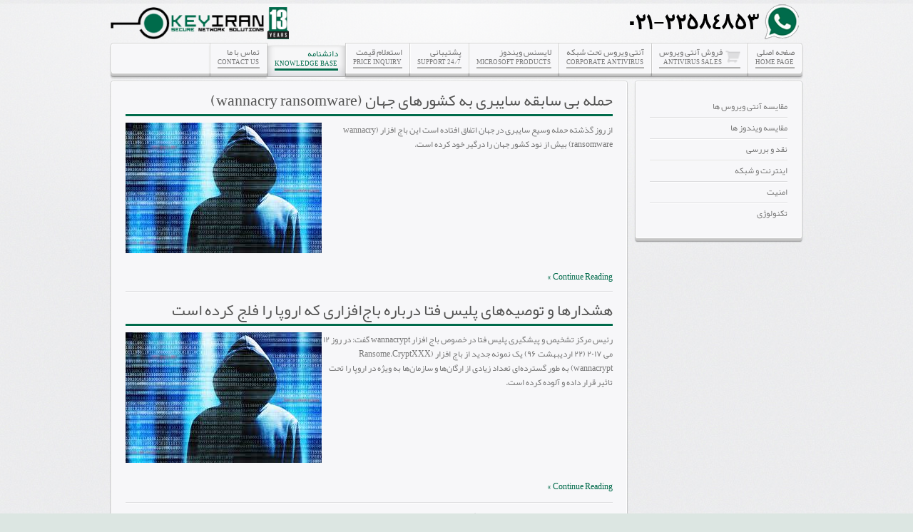

--- FILE ---
content_type: text/html; charset=utf-8
request_url: https://keyiran.com/wiki.html?type=atom&start=30
body_size: 6670
content:
<!DOCTYPE HTML>
<html lang="fa-ir" dir="rtl">

<head>
<meta charset="utf-8" />
<meta http-equiv="X-UA-Compatible" content="IE=edge,chrome=1">
<base href="https://keyiran.com/wiki.html" />
	<meta name="og:title" content="KEYIRAN.COM" />
	<meta name="og:type" content="website" />
	<meta name="og:image" content="https://keyiran.com/images/keyiran-og.jpg" />
	<meta name="og:url" content="https://keyiran.com/wiki.html?type=atom&amp;amp;start=30" />
	<meta name="og:site_name" content="KEYIRAN.COM" />
	<meta name="og:description" content="کی ایران عرضه کننده انواع آنتی ویروس های معتبر در ایران." />
	<meta name="robots" content="index, follow" />
	<meta http-equiv="content-type" content="text/html; charset=utf-8" />
	<meta name="description" content=" - Page #7" />
	<meta name="generator" content="Joomla! - Open Source Content Management" />
	<title>دانشنامه KEYIRAN | نمایندگی فروش Microsoft - Kaspersky - Eset - Symantec - Page #7</title>
	<script src="//code.jquery.com/jquery-1.11.0.min.js" type="text/javascript"></script>
	<script src="//code.jquery.com/jquery-migrate-1.2.1.min.js" type="text/javascript"></script>
	<script type="text/javascript">jQuery.noConflict();</script>
	<link rel="stylesheet" type="text/css" href="/plugins/system/twbootstrap/css/bootstrap.min.css" >
	<link rel="stylesheet" type="text/css" href="/plugins/system/twbootstrap/css/bootstrap-responsive.min.css" >
	<link href="/templates/yoo_balance/favicon.ico" rel="shortcut icon" type="image/vnd.microsoft.icon" />
	<link href="/media/com_jce/site/css/content.min.css?badb4208be409b1335b815dde676300e" rel="stylesheet" type="text/css" />
	<script type="application/json" class="joomla-script-options new">{"csrf.token":"d65bc91214d59dbf9952f3d6ecd15811","system.paths":{"root":"","base":""}}</script>
	<script src="/cache/template/gzip.php?mootools-core-826f388b.js" type="text/javascript"></script>
	<script src="/cache/template/gzip.php?core-098f0dbc.js" type="text/javascript"></script>
	<script src="/cache/template/gzip.php?mootools-more-26a9146c.js" type="text/javascript"></script>
	<script src="/cache/template/gzip.php?jquery.min-479a53bf.js" type="text/javascript"></script>
	<script src="/cache/template/gzip.php?jquery-noconflict-78d57476.js" type="text/javascript"></script>
	<script src="/cache/template/gzip.php?jquery-migrate.min-71abeae5.js" type="text/javascript"></script>
	<script src="/cache/template/gzip.php?jquery-31548b36.js" type="text/javascript"></script>
	<script type="text/javascript">
jQuery(function($) {
			 $('.hasTip').each(function() {
				var title = $(this).attr('title');
				if (title) {
					var parts = title.split('::', 2);
					var mtelement = document.id(this);
					mtelement.store('tip:title', parts[0]);
					mtelement.store('tip:text', parts[1]);
				}
			});
			var JTooltips = new Tips($('.hasTip').get(), {"maxTitleChars": 50,"fixed": false});
		});
	</script>

<link rel="apple-touch-icon-precomposed" href="/templates/yoo_balance/apple_touch_icon.png" />
<link rel="stylesheet" href="/cache/template/gzip.php?template-0a9e04df.css" />
<link rel="stylesheet" href="https://fonts.googleapis.com/css?family=Nobile:400,700italic,700,400italic" />
<link rel="stylesheet" href="https://fonts.googleapis.com/css?family=Maven+Pro:400,500,700" />
<script src="/cache/template/gzip.php?template-79cf3cef.js"></script>
<link rel="apple-touch-icon" sizes="120x120" href="/apple-touch-icon.png">
<link rel="icon" type="image/png" sizes="32x32" href="/favicon-32x32.png">
<link rel="icon" type="image/png" sizes="16x16" href="/favicon-16x16.png">
<link rel="manifest" href="/site.webmanifest">
<link rel="mask-icon" href="/safari-pinned-tab.svg" color="#5bbad5">
<meta name="msapplication-TileColor" content="#da532c">
<meta name="theme-color" content="#ffffff">
</head>

<body id="page" class="page sidebar-a-left sidebar-b-left isblog "  data-config='{"twitter":0,"plusone":0,"facebook":0,"style":"default"}'>

		
	<div id="block-main"><div>
	
		<div class="wrapper">

			<header id="header">
				
								
								<div id="headerbar" class="grid-block">
				
						
					<a id="logo" href="https://keyiran.com">
	<p><img src="/images/telephone.png" alt="شماره تماس فروش آنتی ویروس" width="250" height="52" title="شماره تماس فروش آنتی ویروس" /></p></a>
										
										<div class="left"><div class="module   deepest">

			
	<p>&nbsp;<a title="keyiran.com"><img src="/images/logo.png" alt="Keyiran.com" width="250" height="52" title="Keyiran.com" /></a></p>		
</div></div>
										
				</div>
								
								<div id="menubar" class="grid-block">
					
										<nav id="menu"><ul class="menu menu-dropdown">
<li class="level1 item435 hassubtitle"><a href="/" class="level1"><span><span class="title">صفحه اصلی</span><span class="subtitle">Home Page</span></span></a></li><li class="level1 item603 parent hassubtitle"><a href="/security.html" class="level1 parent"><span><span class="icon" style="background-image: url('https://keyiran.com/images/shop.png');"> </span><span class="title">فروش آنتی ویروس</span><span class="subtitle">Antivirus Sales</span></span></a><div class="dropdown columns2" style="width:440px;"><div class="dropdown-bg"><div><div class="width50 column"><ul class="nav-child unstyled small level2"><li class="level2 item604 hassubtitle"><a href="/security/kaspersky.html" class="level2"><span><span class="icon" style="background-image: url('https://keyiran.com/images/menoicon/kaspersky.png');"> </span><span class="title">آنتی ویروس کسپرسکی</span><span class="subtitle">Kaspersky Antivirus</span></span></a></li><li class="level2 item1099 hassubtitle"><a href="/security/esetnod32.html" class="level2"><span><span class="icon" style="background-image: url('https://keyiran.com/images/menoicon/nod32.png');"> </span><span class="title">آنتی ویروس ایسِت نود32</span><span class="subtitle">ESET NOD32 Antivirus</span></span></a></li><li class="level2 item1334 hassubtitle"><a href="/security/avast.html" class="level2"><span><span class="icon" style="background-image: url('https://keyiran.com/images/menoicon/avast.png');"> </span><span class="title">آنتی ویروس آواست</span><span class="subtitle">Avast Antivirus</span></span></a></li><li class="level2 item608 hassubtitle"><a href="/security/mcafee.html" class="level2"><span><span class="icon" style="background-image: url('https://keyiran.com/images/menoicon/mcafee.png');"> </span><span class="title">آنتی ویروس مک آفی</span><span class="subtitle">McAfee Antivirus</span></span></a></li><li class="level2 item1362 hassubtitle"><a href="/security/trendmicro.html" class="level2"><span><span class="icon" style="background-image: url('https://keyiran.com/images/menoicon/trendmicro.png');"> </span><span class="title">آنتی ویروس ترند میکرو</span><span class="subtitle">Trend Micro Antivirus</span></span></a></li><li class="level2 item1124 hassubtitle"><a href="/security/norton.html" class="level2"><span><span class="icon" style="background-image: url('https://keyiran.com/images/menoicon/norton.png');"> </span><span class="title">آنتی ویروس نورتون</span><span class="subtitle">Norton Antivirus</span></span></a></li><li class="level2 item1322 hassubtitle"><a href="/security/f-secure.html" class="level2"><span><span class="icon" style="background-image: url('https://keyiran.com/images/menoicon/f-secure.png');"> </span><span class="title">آنتی ویروس اف سکیور</span><span class="subtitle">F-Secure Antivirus</span></span></a></li></ul></div><div class="width50 column"><ul class="level2"><li class="level2 item1326 hassubtitle"><a href="/security/panda.html" class="level2"><span><span class="icon" style="background-image: url('https://keyiran.com/images/menoicon/panda.png');"> </span><span class="title">آنتی ویروس پاندا</span><span class="subtitle">Panda Antivirus</span></span></a></li><li class="level2 item1321 hassubtitle"><a href="/security/avira.html" class="level2"><span><span class="icon" style="background-image: url('https://keyiran.com/images/menoicon/avira.png');"> </span><span class="title">آنتی ویروس آویرا</span><span class="subtitle">Avira Antivirus</span></span></a></li><li class="level2 item605 hassubtitle"><a href="/security/bitdefender.html" class="level2"><span><span class="icon" style="background-image: url('https://keyiran.com/images/menoicon/bitdefender.png');"> </span><span class="title">آنتی ویروس بیت دیفندر</span><span class="subtitle">Bitdefender Antivirus</span></span></a></li><li class="level2 item1287 hassubtitle"><a href="/security/gdata.html" class="level2"><span><span class="icon" style="background-image: url('https://keyiran.com/images/menoicon/Gdata.png');"> </span><span class="title">آنتی ویروس جی دیتا</span><span class="subtitle">G Data Antivirus</span></span></a></li><li class="level2 item1323 hassubtitle"><a href="/security/trustport.html" class="level2"><span><span class="icon" style="background-image: url('https://keyiran.com/images/menoicon/trustport.png');"> </span><span class="title">آنتی ویروس تراست پورت</span><span class="subtitle">TrustPort Antivirus</span></span></a></li><li class="level2 item1359 hassubtitle"><a href="/security/padvish.html" class="level2"><span><span class="icon" style="background-image: url('https://keyiran.com/images/menoicon/padvish.png');"> </span><span class="title">آنتی ویروس پادویش</span><span class="subtitle">Padvish Antivirus</span></span></a></li><li class="level2 item1240 hassubtitle"><a href="/security/antivirus.html" class="level2"><span><span class="icon" style="background-image: url('https://keyiran.com/images/menoicon/anti.png');"> </span><span class="title">آنتی ویروس</span><span class="subtitle">Antivirus</span></span></a></li></ul></div></div></div></div></li><li class="level1 item1215 parent hassubtitle"><a href="/antivirus-corprate.html" class="level1 parent"><span><span class="title">آنتی ویروس تحت شبکه</span><span class="subtitle">Corporate Antivirus</span></span></a><div class="dropdown columns1" style="width:300px;"><div class="dropdown-bg"><div><div class="width100 column"><ul class="nav-child unstyled small level2"><li class="level2 item1216 hassubtitle"><a href="/antivirus-corprate/kaspersky-business2.html" class="level2"><span><span class="icon" style="background-image: url('https://keyiran.com/images/menoicon/kaspersky.png');"> </span><span class="title">آنتی ویروس تحت شبکه کسپرسکی</span><span class="subtitle">Kaspersky Endpoint Security</span></span></a></li><li class="level2 item1217 hassubtitle"><a href="/antivirus-corprate/eset-business2.html" class="level2"><span><span class="icon" style="background-image: url('https://keyiran.com/images/menoicon/nod32.png');"> </span><span class="title">آنتی ویروس تحت شبکه ایسِت</span><span class="subtitle">ESET Endpoint Security</span></span></a></li><li class="level2 item1285 hassubtitle"><a href="/antivirus-corprate/bitdefender.html" class="level2"><span><span class="icon" style="background-image: url('https://keyiran.com/images/menoicon/bitdefender.png');"> </span><span class="title">آنتی ویروس تحت شبکه بیت دیفندر</span><span class="subtitle">Bitdefender GravityZone</span></span></a></li><li class="level2 item1218 hassubtitle"><a href="/antivirus-corprate/norton-business2.html" class="level2"><span><span class="icon" style="background-image: url('https://keyiran.com/images/menoicon/norton.png');"> </span><span class="title">آنتی ویروس تحت شبکه سیمنتک</span><span class="subtitle">Symantec Endpoint Protection</span></span></a></li></ul></div></div></div></div></li><li class="level1 item1128 hassubtitle"><a href="/windows-cdkey.html" class="level1"><span><span class="title">لایسنس ویندوز</span><span class="subtitle">Microsoft Products</span></span></a></li><li class="level1 item1125 hassubtitle"><a href="https://order.keyiran.com/submitticket.php" target="_blank" rel="noopener noreferrer" class="level1"><span><span class="title">پشتیبانی</span><span class="subtitle">Support 24/7</span></span></a></li><li class="level1 item1235 hassubtitle"><a href="/price-inquiry.html" class="level1"><span><span class="title">استعلام قیمت</span><span class="subtitle">Price Inquiry</span></span></a></li><li class="level1 item1258 active current hassubtitle"><a href="/wiki.html" class="level1 active current"><span><span class="title">دانشنامه</span><span class="subtitle">Knowledge Base</span></span></a></li><li class="level1 item1108 hassubtitle"><a href="/contactus.html" class="level1"><span><span class="title">تماس با ما</span><span class="subtitle">Contact us</span></span></a></li></ul></nav>
					
					<div id="menubar-r"><div></div></div>
					
										
				</div>
				
							
			</header>
	
						
						
						<div id="main" class="grid-block">
			
				<div id="maininner" class="grid-box">
				
						
										<section id="content"><div class="grid-block">
					
												
						<div id="system-message-container">
	</div>


<div id="system">

	
	
	
	
	<div class="items items-col-1 grid-block"><div class="grid-box width100 leading">
<article class="item" data-permalink="http://keyiran.com/security-news-it/319-حمله-بی-سابقه-سایبری-به-کشورهای-جهان.html">

		<header>
		
			
				
				
		<h1 class="title">
							<a href="/security-news-it/319-حمله-بی-سابقه-سایبری-به-کشورهای-جهان.html" title="حمله بی سابقه سایبری به کشورهای جهان (wannacry ransomware)">حمله بی سابقه سایبری به کشورهای جهان (wannacry ransomware)</a>
					</h1>
	
		
	</header>
	
	
	<div class="content clearfix">
		<p dir="rtl"><span style="font-family: tahoma, arial, helvetica, sans-serif;"><img src="/images/stories/dataentery/security-news/h-k.jpg" alt="Kill WannaCry" style="float: left;" /></span>از روز گذشته حمله وسیع سایبری در جهان اتفاق افتاده است این باج افزار (wannacry ransomware) بیش از نود کشور جهان را درگیر خود کرده است.</p>
	</div>

		<p class="links">
	
		
		<a href="/security-news-it/319-حمله-بی-سابقه-سایبری-به-کشورهای-جهان.html" title="حمله بی سابقه سایبری به کشورهای جهان (wannacry ransomware)">
			Continue Reading		</a>
		
	</p>
	
	
		
</article></div><div class="grid-box width100">
<article class="item" data-permalink="http://keyiran.com/security-news-it/318-هشدارها-و-توصیه‌های-پلیس-فتا-درباره-باج‌افزاری-که-اروپا-را-فلج-کرده-است.html">

		<header>
		
			
				
				
		<h1 class="title">
							<a href="/security-news-it/318-هشدارها-و-توصیه‌های-پلیس-فتا-درباره-باج‌افزاری-که-اروپا-را-فلج-کرده-است.html" title="هشدارها و توصیه‌های پلیس فتا درباره باج‌افزاری که اروپا را فلج کرده است">هشدارها و توصیه‌های پلیس فتا درباره باج‌افزاری که اروپا را فلج کرده است</a>
					</h1>
	
		
	</header>
	
	
	<div class="content clearfix">
		<p dir="rtl"><span style="font-family: tahoma, arial, helvetica, sans-serif;"><img src="/images/stories/dataentery/security-news/h-k.jpg" alt="WannaCry" style="float: left;" /></span>رئیس مرکز تشخیص و پیشگیری پلیس فتا در خصوص باج افزار wannacrypt گفت: در روز ۱۲ می ۲۰۱۷ (۲۲ اردیبهشت ۹۶) یک نمونه جدید از باج افزار Ransome.CryptXXX) wannacrypt) به طور گسترده&zwnj;ای تعداد زیادی از ارگان&zwnj;ها و سازمان&zwnj;ها به ویژه در اروپا را تحت تاثیر قرار داده و آلوده کرده است.</p>
	</div>

		<p class="links">
	
		
		<a href="/security-news-it/318-هشدارها-و-توصیه‌های-پلیس-فتا-درباره-باج‌افزاری-که-اروپا-را-فلج-کرده-است.html" title="هشدارها و توصیه‌های پلیس فتا درباره باج‌افزاری که اروپا را فلج کرده است">
			Continue Reading		</a>
		
	</p>
	
	
		
</article>
<article class="item" data-permalink="http://keyiran.com/security-news-it/311-بهترین-نرم‌افزارهای-رایگان-مدیریت-پسورد.html">

		<header>
		
			
				
				
		<h1 class="title">
							<a href="/security-news-it/311-بهترین-نرم‌افزارهای-رایگان-مدیریت-پسورد.html" title="بهترین نرم‌افزارهای رایگان مدیریت پسورد">بهترین نرم‌افزارهای رایگان مدیریت پسورد</a>
					</h1>
	
		
	</header>
	
	
	<div class="content clearfix">
		<p style="text-align: right;" dir="rtl"><img src="/images/img_2.png" border="0" alt="" style="float: left;" />تمامی متخصصان امنیت سایبری بر این مسئله تاکید دارند که کاربران در استفاده از سرویس‌های آنلاین باید از گذرواژه‌های قوی و البته منحصربه‌فرد استفاده کنند. با این وجود، مشکل اینجاست که به ذهن سپردن مجموعه‌ای منحصربه‌فرد از حروف، اعداد و نشانه‌ها برای ورود به هر وب‌سایت یا سرویس آنلاین مستقل، بسیار دشوار است.</p>
	</div>

		<p class="links">
	
		
		<a href="/security-news-it/311-بهترین-نرم‌افزارهای-رایگان-مدیریت-پسورد.html" title="بهترین نرم‌افزارهای رایگان مدیریت پسورد">
			Continue Reading		</a>
		
	</p>
	
	
		
</article>
<article class="item" data-permalink="http://keyiran.com/security-news-it/307-هشدار-شرکت-eset-در-مورد-بازی-پوکمون-گو.html">

		<header>
		
			
				
				
		<h1 class="title">
							<a href="/security-news-it/307-هشدار-شرکت-eset-در-مورد-بازی-پوکمون-گو.html" title="هشدار شرکت ESET در مورد بازی پوکمون گو">هشدار شرکت ESET در مورد بازی پوکمون گو</a>
					</h1>
	
		
	</header>
	
	
	<div class="content clearfix">
		<p dir="rtl"><img src="/images/stories/dataentery/security-news/mobile-virus.jpg" border="0" width="300" style="float: left;" />از گذشته تا به حال شاهد این موضوع بوده‌ایم که بعد از عرضه‌ی یک عنوان موفق نظیر بازی کلش آو کلنز، ده‌ها نسخه‌های تقلبی و مشابه آن بازی ساخته می‌شود و نرم افزارهای جانبی زیادی شامل راهنما و اطلاعات بیشتر از آن عنوان در فروشگاه‌های نرم افزاری قرار می‌گیرند؛ بنابراین طبیعی است که برای بازی موبایل پوکمون گو هم این اتفاق رخ دهد.</p>
	</div>

		<p class="links">
	
		
		<a href="/security-news-it/307-هشدار-شرکت-eset-در-مورد-بازی-پوکمون-گو.html" title="هشدار شرکت ESET در مورد بازی پوکمون گو">
			Continue Reading		</a>
		
	</p>
	
	
		
</article>
<article class="item" data-permalink="http://keyiran.com/security-news-it/303-چرا-باید-ویندوز-خود-را-به-نسخه-۱۰-ارتقاء-دهیم.html">

		<header>
		
			
				
				
		<h1 class="title">
							<a href="/security-news-it/303-چرا-باید-ویندوز-خود-را-به-نسخه-۱۰-ارتقاء-دهیم.html" title="چرا باید ویندوز خود را به نسخه ۱۰ ارتقاء دهیم">چرا باید ویندوز خود را به نسخه ۱۰ ارتقاء دهیم</a>
					</h1>
	
		
	</header>
	
	
	<div class="content clearfix">
		<p style="text-align: right;" dir="rtl"><img src="/images/microsoft-logo.png" border="0" width="250" height="52" style="float: left;" />ما پیشنهاد می کنیم که به ویندوز ۱۰ آپگرید کنید. این سیستم عامل جدید بسیار امن تر از نسخه های قدیمی مایکروسافت است.</p>
	</div>

		<p class="links">
	
		
		<a href="/security-news-it/303-چرا-باید-ویندوز-خود-را-به-نسخه-۱۰-ارتقاء-دهیم.html" title="چرا باید ویندوز خود را به نسخه ۱۰ ارتقاء دهیم">
			Continue Reading		</a>
		
	</p>
	
	
		
</article></div></div>
		<div class="item-list">
		<h3>مقالات دیگر...</h3>
		<ul>
						<li>
				<a href="/security-news-it/301-رواج-یک-ویروس-رایانه‌ای-باج‌گیر-در-کشور.html">رواج یک ویروس رایانه‌ای باج‌گیر در کشور</a>
			</li>
						<li>
				<a href="/security-news-it/284-بلوکه-شدن-تبلیغات-خودکار-فلاش-در-کروم-45.html">بلوکه شدن تبلیغات خودکار فلاش در کروم 45</a>
			</li>
						<li>
				<a href="/security-news-it/279-آخرین-نسخه-آزمایشی-ویندوز-سرور-۲۰۱۶-عرضه-شد.html">آخرین نسخه آزمایشی ویندوز سرور ۲۰۱۶ عرضه شد</a>
			</li>
						<li>
				<a href="/security-news-it/278-هزاران-سرور-ویندوز-در-معرض-خطر-هک.html">هزاران سرور ویندوز در معرض خطر هک</a>
			</li>
					</ul>
	</div>
	
		<div class="pagination"><a class="first" href="/wiki.html?type=atom" title="شروع">شروع</a><a class="previous" href="/wiki.html?type=atom&amp;start=25" title="«">«</a><a class="" href="/wiki.html?type=atom&amp;start=5" title="2">2</a><a class="" href="/wiki.html?type=atom&amp;start=10" title="3">3</a><a class="" href="/wiki.html?type=atom&amp;start=15" title="4">4</a><a class="" href="/wiki.html?type=atom&amp;start=20" title="5">5</a><a class="" href="/wiki.html?type=atom&amp;start=25" title="6">6</a><strong>7</strong><a class="" href="/wiki.html?type=atom&amp;start=35" title="8">8</a><a class="" href="/wiki.html?type=atom&amp;start=40" title="9">9</a><a class="" href="/wiki.html?type=atom&amp;start=45" title="10">10</a><a class="" href="/wiki.html?type=atom&amp;start=50" title="11">11</a><a class="next" href="/wiki.html?type=atom&amp;start=35" title="»">»</a><a class="last" href="/wiki.html?type=atom&amp;start=60" title="پایان">پایان</a></div>	
</div>						
					</div></section>
						
						
				</div>
				<!-- maininner end -->
				
								<aside id="sidebar-a" class="grid-box"><div class="grid-box width100 grid-v"><div class="module mod-box ">
	<div class="deepest">

				
				<ul class="menu menu-sidebar">
<li class="level1 item1259"><a href="/antivirus-compare.html" class="level1"><span>مقایسه آنتی ویروس ها</span></a></li><li class="level1 item1260"><a href="/windows-compare.html" class="level1"><span>مقایسه ویندوز ها</span></a></li><li class="level1 item1261"><a href="/reviews.html" class="level1"><span>نقد و بررسی</span></a></li><li class="level1 item1272"><a href="/internet-network.html" class="level1"><span>اینترنت و شبکه</span></a></li><li class="level1 item1274"><a href="/security-news-it.html" class="level1"><span>امنیت</span></a></li><li class="level1 item1335"><a href="/technology.html" class="level1"><span>تکنولوژی</span></a></li></ul>
	</div>
</div></div></aside>
								
					
			</div>
						<!-- main end -->
	
						
		</div>
		
	</div></div>
	
		<div id="block-bottom">
	
		<div class="wrapper">
			
			<section id="bottom-b" class="grid-block"><div class="grid-box width75 grid-h"><div class="module mod-line  deepest">

		<h3 class="module-title"><span class="color">درباره</span> ما</h3>	
	<div dir="rtl"><span style="font-size: x-small; color: #b7b7b7;">KEYIRAN فروشگاه تخصصی فروش آنتی ویروس و لایسنس‌های اورجینال، در زمینه فروش آنتی ویروس خانگی و فروش آنتی ویروس تحت شبکه (سازمانی، شرکتی) است. کارشناس فروش و پشتیبانی فنی ما با داشتن دانش به روز در زمینه رایانه‌های شخصی، امنیت شبکه و محافظت کاربران در برابر نرم افزار‌های مخرب، شما را در انتخاب بهتر‌ین آنتی ویروس یاری می‌کنند. ما به شما اطمینان می‌دهیم بهتر‌ین راه حل‌های امنیتی و آنتی ویروس‌های اورجینال را، با قیمت رقابتی خریداری نمایید. KEYIRAN بهتر‌ین مکان برای خرید آنتی ویروس به صورت آنلاین است. دریافت بهتر‌ین قیمت و تخفیف برای خرید آنتی ویروس‌های خانگی و خرید آنتی ویروس‌های تحت شبکه نظیر آنتی ویروس کسپرسکی Kaspersky، آنتی ویروس بیت دیفندر Bitdefender، آنتی ویروس نورتون Norton، آنتی ویروس ایست نود32 - ESET nod32، آنتی ویروس مک آفی McAfee، آنتی ویروس آویرا Avira، آنتی ویروس آواست Avast، آنتی ویروس تراست پورت TrustPort و دیگر آنتی ویروس‌ها است. ما تضمین می‌کنیم که تمامی آنتی ویروس‌ها و لایسنس‌های مایکروسافت Microsoft نظیر ویندوز Windows و آفیس Office اورجینال و برای فعال‌سازی محصول اصلی است و به طور کامل توسط سازنده پشتیبانی می‌شود. KEYIRAN نمایندگی رسمی فروش آنتی ویروس کسپرسکی، ESET و مایکروسافت در خاورمیانه و ایران است، به همین دلیل با خیال راحت و آسوده می‌توانید به اصالت محصولات ما تکیه کنید. KEYIRAN دارای نماد اعتماد الکترونیکی از مرکز توسعه تجارت الکترونیکی (وزارت صنعت، معدن و تجارت)، دارای نماد از ستاد ساماندهی پایگاه‌های اینترنتی (مرکز فناوری اطلاعات و رسانه‌های دیجیتال وزارت فرهنگ و ارشاد اسلامی) است.</span></div>		
</div></div><div class="grid-box width25 grid-h"><div class="module mod-line  deepest">

		<h3 class="module-title"><span class="color">نماد</span> اعتماد الکترونیکی</h3>	
	<p><a href="https://trustseal.enamad.ir/?id=15235&amp;Code=DKlY1lbZ9MQRi07W61Qm" target="_blank" rel="noopener"><img src="/images/certificate/enamad.png" alt="" id="DKlY1lbZ9MQRi07W61Qm" style="cursor: pointer; display: block; margin-left: auto; margin-right: auto;" /></a></p>		
</div></div></section>
			
		</div>
		
	</div>
		
		<div id="block-footer">
	
		<div class="wrapper">
		
			
			<footer id="footer" class="grid-block">
	
								<a id="totop-scroller" href="#page"></a>
					
				<div class="module   deepest">

			<ul class="menu menu-line">
<li class="level1 item464"><a href="/" class="level1"><span>صفحه اصلی</span></a></li><li class="level1 item1126"><a href="/howbuy.html" title="KEYIRAN.COM - HOW TO BUY | فروش آنتی ویروس و لایسنس" class="level1"><span>نحوه خرید و ارسال</span></a></li><li class="level1 item1129"><a href="/active-learning.html" title="KEYIRAN.COM - ACTIVATION | آموزش فعال سازی آنتی ویروس ها" class="level1"><span>آموزش فعال سازی</span></a></li><li class="level1 item614"><a href="/faq.html" title="سوالات متداول" class="level1"><span>سوالات متداول</span></a></li><li class="level1 item1100"><a href="/rules-keyiran.html" title="قوانین" class="level1"><span>قوانین</span></a></li><li class="level1 item1344"><a href="/about-us.html" class="level1"><span>درباره ما</span></a></li><li class="level1 item1135"><a href="/sitemap.html" title="KEYIRAN.COM - نقشه سایت" class="level1"><span>نقشه سایت</span></a></li></ul>		
</div>	
			</footer>
			
		</div>
		
	</div>
		
		

	<script src="/plugins/system/twbootstrap/js/bootstrap.min.js" type="text/javascript"></script>
</body>
</html>